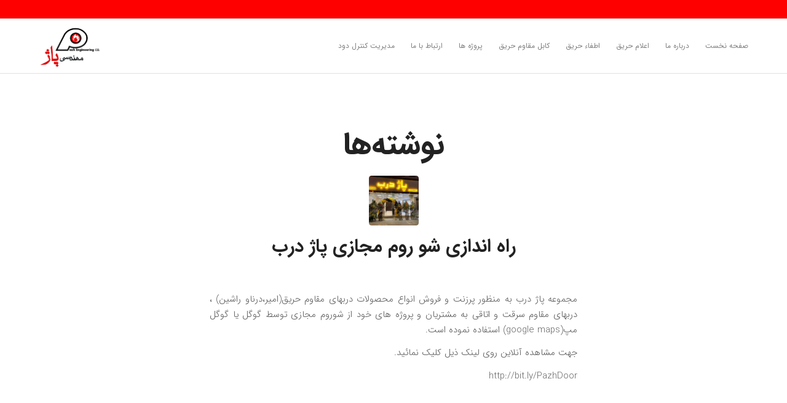

--- FILE ---
content_type: text/html; charset=UTF-8
request_url: http://pazhgroup.com/tag/%D8%AF%D8%B1%D8%A8-%D8%B3%D8%A7%D8%AE%D8%AA%D9%85%D8%A7%D9%86%DB%8C/
body_size: 10126
content:
<!DOCTYPE html>
<html dir="rtl" lang="fa-IR" prefix="og: http://ogp.me/ns#" class="html_stretched responsive av-preloader-disabled av-default-lightbox  html_header_top html_logo_left html_main_nav_header html_menu_right html_slim html_header_sticky html_header_shrinking html_header_topbar_active html_mobile_menu_phone html_disabled html_header_searchicon_disabled html_content_align_center html_header_unstick_top_disabled html_header_stretch_disabled html_entry_id_641 av-no-preview ">
<head>
<meta charset="UTF-8" />


<!-- mobile setting -->
<meta name="viewport" content="width=device-width, initial-scale=1, maximum-scale=1">

<!-- Scripts/CSS and wp_head hook -->
<title>درب ساختمانی بایگانی - گروه مهندسی پاژ</title>
<meta name='robots' content='max-image-preview:large' />

<!-- This site is optimized with the Yoast SEO plugin v8.0 - https://yoast.com/wordpress/plugins/seo/ -->
<link rel="canonical" href="http://pazhgroup.com/tag/%d8%af%d8%b1%d8%a8-%d8%b3%d8%a7%d8%ae%d8%aa%d9%85%d8%a7%d9%86%db%8c/" />
<meta property="og:locale" content="fa_IR" />
<meta property="og:type" content="object" />
<meta property="og:title" content="درب ساختمانی بایگانی - گروه مهندسی پاژ" />
<meta property="og:url" content="http://pazhgroup.com/tag/%d8%af%d8%b1%d8%a8-%d8%b3%d8%a7%d8%ae%d8%aa%d9%85%d8%a7%d9%86%db%8c/" />
<meta property="og:site_name" content="گروه مهندسی پاژ" />
<meta name="twitter:card" content="summary" />
<meta name="twitter:title" content="درب ساختمانی بایگانی - گروه مهندسی پاژ" />
<!-- / Yoast SEO plugin. -->

<link rel='dns-prefetch' href='//s.w.org' />
<link rel="alternate" type="application/rss+xml" title="گروه مهندسی پاژ &raquo; خوراک" href="http://pazhgroup.com/feed/" />
<link rel="alternate" type="application/rss+xml" title="گروه مهندسی پاژ &raquo; خوراک دیدگاه‌ها" href="http://pazhgroup.com/comments/feed/" />
<link rel="alternate" type="application/rss+xml" title="گروه مهندسی پاژ &raquo; درب ساختمانی خوراک برچسب" href="http://pazhgroup.com/tag/%d8%af%d8%b1%d8%a8-%d8%b3%d8%a7%d8%ae%d8%aa%d9%85%d8%a7%d9%86%db%8c/feed/" />

<!-- google webfont font replacement -->
<link rel='stylesheet' id='avia-google-webfont' href='//fonts.googleapis.com/css?family=Open+Sans:400,600' type='text/css' media='all'/> 
		<script type="text/javascript">
			window._wpemojiSettings = {"baseUrl":"https:\/\/s.w.org\/images\/core\/emoji\/13.1.0\/72x72\/","ext":".png","svgUrl":"https:\/\/s.w.org\/images\/core\/emoji\/13.1.0\/svg\/","svgExt":".svg","source":{"concatemoji":"http:\/\/pazhgroup.com\/wp-includes\/js\/wp-emoji-release.min.js?ver=5.8.12"}};
			!function(e,a,t){var n,r,o,i=a.createElement("canvas"),p=i.getContext&&i.getContext("2d");function s(e,t){var a=String.fromCharCode;p.clearRect(0,0,i.width,i.height),p.fillText(a.apply(this,e),0,0);e=i.toDataURL();return p.clearRect(0,0,i.width,i.height),p.fillText(a.apply(this,t),0,0),e===i.toDataURL()}function c(e){var t=a.createElement("script");t.src=e,t.defer=t.type="text/javascript",a.getElementsByTagName("head")[0].appendChild(t)}for(o=Array("flag","emoji"),t.supports={everything:!0,everythingExceptFlag:!0},r=0;r<o.length;r++)t.supports[o[r]]=function(e){if(!p||!p.fillText)return!1;switch(p.textBaseline="top",p.font="600 32px Arial",e){case"flag":return s([127987,65039,8205,9895,65039],[127987,65039,8203,9895,65039])?!1:!s([55356,56826,55356,56819],[55356,56826,8203,55356,56819])&&!s([55356,57332,56128,56423,56128,56418,56128,56421,56128,56430,56128,56423,56128,56447],[55356,57332,8203,56128,56423,8203,56128,56418,8203,56128,56421,8203,56128,56430,8203,56128,56423,8203,56128,56447]);case"emoji":return!s([10084,65039,8205,55357,56613],[10084,65039,8203,55357,56613])}return!1}(o[r]),t.supports.everything=t.supports.everything&&t.supports[o[r]],"flag"!==o[r]&&(t.supports.everythingExceptFlag=t.supports.everythingExceptFlag&&t.supports[o[r]]);t.supports.everythingExceptFlag=t.supports.everythingExceptFlag&&!t.supports.flag,t.DOMReady=!1,t.readyCallback=function(){t.DOMReady=!0},t.supports.everything||(n=function(){t.readyCallback()},a.addEventListener?(a.addEventListener("DOMContentLoaded",n,!1),e.addEventListener("load",n,!1)):(e.attachEvent("onload",n),a.attachEvent("onreadystatechange",function(){"complete"===a.readyState&&t.readyCallback()})),(n=t.source||{}).concatemoji?c(n.concatemoji):n.wpemoji&&n.twemoji&&(c(n.twemoji),c(n.wpemoji)))}(window,document,window._wpemojiSettings);
		</script>
		<style type="text/css">
img.wp-smiley,
img.emoji {
	display: inline !important;
	border: none !important;
	box-shadow: none !important;
	height: 1em !important;
	width: 1em !important;
	margin: 0 .07em !important;
	vertical-align: -0.1em !important;
	background: none !important;
	padding: 0 !important;
}
</style>
	<link rel='stylesheet' id='wp-block-library-rtl-css'  href='http://pazhgroup.com/wp-includes/css/dist/block-library/style-rtl.min.css?ver=5.8.12' type='text/css' media='all' />
<link rel='stylesheet' id='gllr_stylesheet-css'  href='http://pazhgroup.com/wp-content/plugins/gallery-plugin/css/frontend_style.css?ver=5.8.12' type='text/css' media='all' />
<link rel='stylesheet' id='gllr_fancybox_stylesheet-css'  href='http://pazhgroup.com/wp-content/plugins/gallery-plugin/fancybox/jquery.fancybox-1.3.4.css?ver=5.8.12' type='text/css' media='all' />
<link rel='stylesheet' id='page-list-style-css'  href='http://pazhgroup.com/wp-content/plugins/sitemap/css/page-list.css?ver=4.3' type='text/css' media='all' />
<link rel='stylesheet' id='avia-grid-css'  href='http://pazhgroup.com/wp-content/themes/pazh/css/grid.css?ver=2' type='text/css' media='all' />
<link rel='stylesheet' id='avia-base-css'  href='http://pazhgroup.com/wp-content/themes/pazh/css/base.css?ver=2' type='text/css' media='all' />
<link rel='stylesheet' id='avia-layout-css'  href='http://pazhgroup.com/wp-content/themes/pazh/css/layout.css?ver=2' type='text/css' media='all' />
<link rel='stylesheet' id='avia-scs-css'  href='http://pazhgroup.com/wp-content/themes/pazh/css/shortcodes.css?ver=2' type='text/css' media='all' />
<link rel='stylesheet' id='avia-popup-css-css'  href='http://pazhgroup.com/wp-content/themes/pazh/js/aviapopup/magnific-popup.css?ver=1' type='text/css' media='screen' />
<link rel='stylesheet' id='avia-media-css'  href='http://pazhgroup.com/wp-content/themes/pazh/js/mediaelement/skin-1/mediaelementplayer.css?ver=1' type='text/css' media='screen' />
<link rel='stylesheet' id='avia-print-css'  href='http://pazhgroup.com/wp-content/themes/pazh/css/print.css?ver=1' type='text/css' media='print' />
<link rel='stylesheet' id='avia-rtl-css'  href='http://pazhgroup.com/wp-content/themes/pazh/css/rtl.css?ver=1' type='text/css' media='all' />
<link rel='stylesheet' id='avia-dynamic-css'  href='http://pazhgroup.com/wp-content/uploads/dynamic_avia/enfold.css?ver=5f28f5740aa70' type='text/css' media='all' />
<link rel='stylesheet' id='avia-custom-css'  href='http://pazhgroup.com/wp-content/themes/pazh/css/custom.css?ver=2' type='text/css' media='all' />
<script type='text/javascript' src='http://pazhgroup.com/wp-includes/js/jquery/jquery.min.js?ver=3.6.0' id='jquery-core-js'></script>
<script type='text/javascript' src='http://pazhgroup.com/wp-includes/js/jquery/jquery-migrate.min.js?ver=3.3.2' id='jquery-migrate-js'></script>
<script type='text/javascript' src='http://pazhgroup.com/wp-content/plugins/gallery-plugin/fancybox/jquery.mousewheel-3.0.4.pack.js?ver=5.8.12' id='gllr_fancybox_mousewheel_js-js'></script>
<script type='text/javascript' src='http://pazhgroup.com/wp-content/plugins/gallery-plugin/fancybox/jquery.fancybox-1.3.4.pack.js?ver=5.8.12' id='gllr_fancybox_js-js'></script>
<script type='text/javascript' src='http://pazhgroup.com/wp-content/themes/pazh/js/avia-compat.js?ver=2' id='avia-compat-js'></script>
<link rel="https://api.w.org/" href="http://pazhgroup.com/wp-json/" /><link rel="alternate" type="application/json" href="http://pazhgroup.com/wp-json/wp/v2/tags/30" /><link rel="EditURI" type="application/rsd+xml" title="RSD" href="http://pazhgroup.com/xmlrpc.php?rsd" />
<link rel="wlwmanifest" type="application/wlwmanifest+xml" href="http://pazhgroup.com/wp-includes/wlwmanifest.xml" /> 
<meta name="generator" content="WordPress 5.8.12" />
		<!-- Start ios -->
		<script type="text/javascript">
			(function($){
				$(document).ready( function() {
					$( '#fancybox-overlay' ).css({
						'width' : $(document).width()
					});
				});
			})(jQuery);
		</script>
		<!-- End ios -->
	<!-- Analytics by WP-Statistics v12.6.12 - http://wp-statistics.com/ -->
<link rel="profile" href="http://gmpg.org/xfn/11" />
<link rel="alternate" type="application/rss+xml" title="گروه مهندسی پاژ RSS2 Feed" href="http://pazhgroup.com/feed/" />
<link rel="pingback" href="http://pazhgroup.com/xmlrpc.php" />
<!--[if lt IE 9]><script src="http://pazhgroup.com/wp-content/themes/pazh/js/html5shiv.js"></script><![endif]-->

<link rel="icon" href="http://pazhgroup.com/wp-content/uploads/2022/04/cropped-pazh-32x32.jpg" sizes="32x32" />
<link rel="icon" href="http://pazhgroup.com/wp-content/uploads/2022/04/cropped-pazh-192x192.jpg" sizes="192x192" />
<link rel="apple-touch-icon" href="http://pazhgroup.com/wp-content/uploads/2022/04/cropped-pazh-180x180.jpg" />
<meta name="msapplication-TileImage" content="http://pazhgroup.com/wp-content/uploads/2022/04/cropped-pazh-270x270.jpg" />


<!--
Debugging Info for Theme support: 

Theme: Enfold
Version: 4.0.7
Installed: pazh
AviaFramework Version: 4.6
AviaBuilder Version: 0.9.5
ML:256-PU:48-PLA:9
WP:5.8.12
Updates: disabled
-->

<style type='text/css'>
@font-face {font-family: 'entypo-fontello'; font-weight: normal; font-style: normal;
src: url('http://pazhgroup.com/wp-content/themes/pazh/config-templatebuilder/avia-template-builder/assets/fonts/entypo-fontello.eot?v=3');
src: url('http://pazhgroup.com/wp-content/themes/pazh/config-templatebuilder/avia-template-builder/assets/fonts/entypo-fontello.eot?v=3#iefix') format('embedded-opentype'), 
url('http://pazhgroup.com/wp-content/themes/pazh/config-templatebuilder/avia-template-builder/assets/fonts/entypo-fontello.woff?v=3') format('woff'), 
url('http://pazhgroup.com/wp-content/themes/pazh/config-templatebuilder/avia-template-builder/assets/fonts/entypo-fontello.ttf?v=3') format('truetype'), 
url('http://pazhgroup.com/wp-content/themes/pazh/config-templatebuilder/avia-template-builder/assets/fonts/entypo-fontello.svg?v=3#entypo-fontello') format('svg');
} #top .avia-font-entypo-fontello, body .avia-font-entypo-fontello, html body [data-av_iconfont='entypo-fontello']:before{ font-family: 'entypo-fontello'; }
</style>
</head>




<body id="top" class="rtl archive tag tag-30 stretched open_sans  gllr_enfold" itemscope="itemscope" itemtype="https://schema.org/WebPage" >

	
	<div id='wrap_all'>

	
<header id='header' class='all_colors header_color light_bg_color  av_header_top av_logo_left av_main_nav_header av_menu_right av_slim av_header_sticky av_header_shrinking av_header_stretch_disabled av_mobile_menu_phone av_header_searchicon_disabled av_header_unstick_top_disabled av_bottom_nav_disabled  av_header_border_disabled'  role="banner" itemscope="itemscope" itemtype="https://schema.org/WPHeader" >

<a id="advanced_menu_toggle" href="#" aria-hidden='true' data-av_icon='' data-av_iconfont='entypo-fontello'></a><a id="advanced_menu_hide" href="#" 	aria-hidden='true' data-av_icon='' data-av_iconfont='entypo-fontello'></a>		<div id='header_meta' class='container_wrap container_wrap_meta  av_secondary_left av_extra_header_active av_entry_id_641'>
		
			      <div class='container'>
			      			      </div>
		</div>

		<div  id='header_main' class='container_wrap container_wrap_logo'>
	
        <div class='container av-logo-container'><div class='inner-container'><span class='logo'><a href='http://pazhgroup.com/'><img height='100' width='300' src='http://pazhgroup.com/wp-content/uploads/2020/08/لگو-کیاآذران.jpg' alt='گروه مهندسی پاژ' /></a></span><nav class='main_menu' data-selectname='انتخاب برگه'  role="navigation" itemscope="itemscope" itemtype="https://schema.org/SiteNavigationElement" ><div class="avia-menu av-main-nav-wrap"><ul id="avia-menu" class="menu av-main-nav"><li id="menu-item-412" class="menu-item menu-item-type-post_type menu-item-object-page menu-item-home menu-item-top-level menu-item-top-level-1"><a href="http://pazhgroup.com/" itemprop="url"><span class="avia-bullet"></span><span class="avia-menu-text">صفحه نخست</span><span class="avia-menu-fx"><span class="avia-arrow-wrap"><span class="avia-arrow"></span></span></span></a></li>
<li id="menu-item-707" class="menu-item menu-item-type-post_type menu-item-object-page menu-item-top-level menu-item-top-level-2"><a href="http://pazhgroup.com/%d8%af%d8%b1%d8%a8%d8%a7%d8%b1%d9%87-%d9%85%d8%a7/" itemprop="url"><span class="avia-bullet"></span><span class="avia-menu-text">درباره ما</span><span class="avia-menu-fx"><span class="avia-arrow-wrap"><span class="avia-arrow"></span></span></span></a></li>
<li id="menu-item-436" class="menu-item menu-item-type-custom menu-item-object-custom menu-item-has-children menu-item-top-level menu-item-top-level-3"><a href="#" itemprop="url"><span class="avia-bullet"></span><span class="avia-menu-text">اعلام حریق</span><span class="avia-menu-fx"><span class="avia-arrow-wrap"><span class="avia-arrow"></span></span></span></a>


<ul class="sub-menu">
	<li id="menu-item-823" class="menu-item menu-item-type-post_type menu-item-object-page"><a href="http://pazhgroup.com/%d8%a7%d8%b9%d9%84%d8%a7%d9%85-%d8%ad%d8%b1%db%8c%d9%82/https-pazhgroup-com-%da%a9%d8%a7%d8%aa%d8%a7%d9%84%d9%88%da%af-%d9%88%db%8c%d8%b3%d8%aa%d8%a7/" itemprop="url"><span class="avia-bullet"></span><span class="avia-menu-text">سیستم های اعلام حریق متعارف و آدرس پذیر ویستا</span></a></li>
	<li id="menu-item-848" class="menu-item menu-item-type-post_type menu-item-object-page"><a href="http://pazhgroup.com/%d8%a7%d8%b9%d9%84%d8%a7%d9%85-%d8%ad%d8%b1%db%8c%d9%82-unipos-%d8%a8%d9%84%d8%ba%d8%a7%d8%b1%d8%b3%d8%aa%d8%a7%d9%86/" itemprop="url"><span class="avia-bullet"></span><span class="avia-menu-text">اعلام حریق UniPos بلغارستان</span></a></li>
	<li id="menu-item-659" class="menu-item menu-item-type-post_type menu-item-object-page menu-item-has-children"><a href="http://pazhgroup.com/%d8%a7%d8%b9%d9%84%d8%a7%d9%85-%d8%ad%d8%b1%db%8c%d9%82/%d8%a7%d8%b9%d9%84%d8%a7%d9%85-%d8%ad%d8%b1%db%8c%d9%82-%d9%87%d9%88%d8%b4%d9%85%d9%86%d8%af-%d9%81%d8%a7%db%8c%da%a9/" itemprop="url"><span class="avia-bullet"></span><span class="avia-menu-text">اعلام حریق هوشمند فایک</span></a>
	<ul class="sub-menu">
		<li id="menu-item-419" class="menu-item menu-item-type-post_type menu-item-object-page"><a href="http://pazhgroup.com/%d8%a7%d8%b9%d9%84%d8%a7%d9%85-%d8%ad%d8%b1%db%8c%d9%82/%d8%a7%d8%b9%d9%84%d8%a7%d9%85-%d8%ad%d8%b1%db%8c%d9%82-%d9%87%d9%88%d8%b4%d9%85%d9%86%d8%af-%d9%81%d8%a7%db%8c%da%a9-fike/%d8%b3%db%8c%d8%b3%d8%aa%d9%85-%d9%87%d8%a7%db%8c-%d9%87%d9%88%d8%b4%d9%85%d9%86%d8%af-%d9%85%d8%aa%d8%b9%d8%a7%d8%b1%d9%81-twin-felex/" itemprop="url"><span class="avia-bullet"></span><span class="avia-menu-text">سیستم های هوشمند متعارف Twin Flex</span></a></li>
		<li id="menu-item-418" class="menu-item menu-item-type-post_type menu-item-object-page"><a href="http://pazhgroup.com/%d8%a7%d8%b9%d9%84%d8%a7%d9%85-%d8%ad%d8%b1%db%8c%d9%82/%d8%a7%d8%b9%d9%84%d8%a7%d9%85-%d8%ad%d8%b1%db%8c%d9%82-%d9%87%d9%88%d8%b4%d9%85%d9%86%d8%af-%d9%81%d8%a7%db%8c%da%a9-fike/%d8%b3%db%8c%d8%b3%d8%aa%d9%85-%d9%87%d8%a7%db%8c-%d9%87%d9%88%d8%b4%d9%85%d9%86%d8%af-%d8%a2%d8%af%d8%b1%d8%b3-%d9%be%d8%b0%db%8c%d8%b1-sita/" itemprop="url"><span class="avia-bullet"></span><span class="avia-menu-text">سیستم های هوشمند آدرس پذیر</span></a></li>
		<li id="menu-item-417" class="menu-item menu-item-type-post_type menu-item-object-page"><a href="http://pazhgroup.com/%d8%a7%d8%b9%d9%84%d8%a7%d9%85-%d8%ad%d8%b1%db%8c%d9%82/%d8%a7%d8%b9%d9%84%d8%a7%d9%85-%d8%ad%d8%b1%db%8c%d9%82-%d9%87%d9%88%d8%b4%d9%85%d9%86%d8%af-%d9%81%d8%a7%db%8c%da%a9-fike/%d8%b3%db%8c%d8%b3%d8%aa%d9%85-%da%a9%d8%b4%d9%81-%d8%b4%d8%b9%d9%84%d9%87-%d9%88-%d8%af%d9%88%d8%af-signifire/" itemprop="url"><span class="avia-bullet"></span><span class="avia-menu-text">سیستم کشف شعله و دود Signifire</span></a></li>
	</ul>
</li>
	<li id="menu-item-531" class="menu-item menu-item-type-post_type menu-item-object-page"><a href="http://pazhgroup.com/%da%af%d9%84%d9%88%d8%a8%d8%a7%d9%84-%d9%81%d8%a7%db%8c%d8%b1-%d9%be%d8%b1%d8%aa%d8%ba%d8%a7%d9%84-gfe/" itemprop="url"><span class="avia-bullet"></span><span class="avia-menu-text">گلوبال فایر پرتغال GFE</span></a></li>
	<li id="menu-item-538" class="menu-item menu-item-type-custom menu-item-object-custom"><a href="#" itemprop="url"><span class="avia-bullet"></span><span class="avia-menu-text">سیستم های اعلام حریق خطی &#8211; کابل دتکتور</span></a></li>
	<li id="menu-item-415" class="menu-item menu-item-type-post_type menu-item-object-page"><a href="http://pazhgroup.com/%d8%a7%d8%b9%d9%84%d8%a7%d9%85-%d8%ad%d8%b1%db%8c%d9%82/%d8%a7%d8%b9%d9%84%d8%a7%d9%85-%d8%ad%d8%b1%db%8c%d9%82-%d9%87%d9%88%d8%b4%d9%85%d9%86%d8%af-%d9%81%d8%a7%db%8c%da%a9-fike/%d8%af%d8%aa%da%a9%d8%aa%d9%88%d8%b1-%d8%af%d9%88%d8%af%db%8c-%d9%85%da%a9%d9%86%d8%af%d9%87-%d9%84%db%8c%d8%b2%d8%b1%db%8c/" itemprop="url"><span class="avia-bullet"></span><span class="avia-menu-text">دتکتور دودی مکنده لیزری</span></a></li>
</ul>
</li>
<li id="menu-item-437" class="menu-item menu-item-type-custom menu-item-object-custom menu-item-has-children menu-item-top-level menu-item-top-level-4"><a href="#" itemprop="url"><span class="avia-bullet"></span><span class="avia-menu-text">اطفاء حریق</span><span class="avia-menu-fx"><span class="avia-arrow-wrap"><span class="avia-arrow"></span></span></span></a>


<ul class="sub-menu">
	<li id="menu-item-438" class="menu-item menu-item-type-custom menu-item-object-custom menu-item-has-children"><a href="#" itemprop="url"><span class="avia-bullet"></span><span class="avia-menu-text">اطفاء حریق آبی</span></a>
	<ul class="sub-menu">
		<li id="menu-item-617" class="menu-item menu-item-type-post_type menu-item-object-page"><a href="http://pazhgroup.com/%d8%a7%d8%b7%d9%81%d8%a7%d8%a1-%d8%ad%d8%b1%db%8c%d9%82/%d9%87%d8%a7%d8%b1%d9%86%d8%b3-%d8%b3%d8%a7%d8%ae%d8%aa-%d8%a7%db%8c%d8%b1%d8%a7%d9%86/" itemprop="url"><span class="avia-bullet"></span><span class="avia-menu-text">هارنس ساخت ایران</span></a></li>
		<li id="menu-item-501" class="menu-item menu-item-type-post_type menu-item-object-page"><a href="http://pazhgroup.com/%d9%85%db%8c%d8%af%d9%87-%da%af%d8%b1%d9%88%d9%be/" itemprop="url"><span class="avia-bullet"></span><span class="avia-menu-text">میده گروپ</span></a></li>
		<li id="menu-item-427" class="menu-item menu-item-type-post_type menu-item-object-page"><a href="http://pazhgroup.com/%d8%a7%d8%b7%d9%81%d8%a7%d8%a1-%d8%ad%d8%b1%db%8c%d9%82/%d8%b3%db%8c%d8%b3%d8%aa%d9%85-%d9%84%d9%88%d9%84%d9%87-%da%af%d8%b0%d8%a7%d8%b1%db%8c-%d8%a8%d9%87-%d8%b1%d9%88%d8%b4-%da%af%d8%b1%d9%88%d9%88%d8%af/" itemprop="url"><span class="avia-bullet"></span><span class="avia-menu-text">سیستم لوله گذاری به روش گروود</span></a></li>
		<li id="menu-item-428" class="menu-item menu-item-type-post_type menu-item-object-page"><a href="http://pazhgroup.com/%d8%a7%d8%b7%d9%81%d8%a7%d8%a1-%d8%ad%d8%b1%db%8c%d9%82/%d8%aa%d8%ac%d9%87%db%8c%d8%b2%d8%a7%d8%aa-%d9%88-%d8%a8%d9%88%d8%b3%d8%aa%d8%b1-%d9%be%d9%85%d9%be-%d9%87%d8%a7%db%8c-%d8%a2%d8%aa%d8%b4-%d9%86%d8%b4%d8%a7%d9%86%db%8c-%d8%a8%d8%b1%db%8c%d8%b3%d8%aa/" itemprop="url"><span class="avia-bullet"></span><span class="avia-menu-text">تجهیزات و بوستر پمپ های آتش نشانی بریستول انگلستان</span></a></li>
		<li id="menu-item-739" class="menu-item menu-item-type-post_type menu-item-object-page"><a href="http://pazhgroup.com/%d8%a8%d9%88%d8%b3%d8%aa%d8%b1-%d9%be%d9%85%d9%be-%d9%87%d8%a7%db%8c-%d8%a2%d8%aa%d8%b4-%d9%86%d8%b4%d8%a7%d9%86%db%8c/" itemprop="url"><span class="avia-bullet"></span><span class="avia-menu-text">بوستر پمپ های آتش نشانی دارای تاییدیه UL</span></a></li>
	</ul>
</li>
	<li id="menu-item-439" class="menu-item menu-item-type-custom menu-item-object-custom menu-item-has-children"><a href="#" itemprop="url"><span class="avia-bullet"></span><span class="avia-menu-text">اطفاء حریق گازی</span></a>
	<ul class="sub-menu">
		<li id="menu-item-703" class="menu-item menu-item-type-post_type menu-item-object-page"><a href="http://pazhgroup.com/%d8%a7%d8%b7%d9%81%d8%a7%d8%a1-%d8%ad%d8%b1%db%8c%d9%82/%d8%a7%d8%b7%d9%81%d8%a7%d8%a1-%d8%ad%d8%b1%db%8c%d9%82-fm200-%d8%a8%d8%aa%d8%a7%d8%aa%db%8c-%d8%a7%db%8c%d8%aa%d8%a7%d9%84%db%8c%d8%a7/" itemprop="url"><span class="avia-bullet"></span><span class="avia-menu-text">اطفاء حریق FM200 بتاتی ایتالیا</span></a></li>
		<li id="menu-item-513" class="menu-item menu-item-type-post_type menu-item-object-page"><a href="http://pazhgroup.com/%d8%a2%da%a9%d8%b1%d9%88%d9%86%db%8c%da%a9%d8%b3-%d8%aa%d8%b1%da%a9%db%8c%d9%87-fm200/" itemprop="url"><span class="avia-bullet"></span><span class="avia-menu-text">اطفاء حریق FM200 آکرونیکس ترکیه</span></a></li>
		<li id="menu-item-522" class="menu-item menu-item-type-post_type menu-item-object-page"><a href="http://pazhgroup.com/%d8%a7%d8%b7%d9%81%d8%a7%d8%a1-%d8%ad%d8%b1%db%8c%d9%82-%da%af%d8%a7%d8%b2%db%8c-%d8%aa%d8%a7%d8%a8%d9%84%d9%88-%d8%a8%d8%b1%d9%82-%d9%87%d8%a7/" itemprop="url"><span class="avia-bullet"></span><span class="avia-menu-text">اطفاء حریق گازی تابلو برق ها</span></a></li>
	</ul>
</li>
	<li id="menu-item-508" class="menu-item menu-item-type-post_type menu-item-object-page"><a href="http://pazhgroup.com/%d9%86%d8%b1%d9%85-%d8%a7%d9%81%d8%b2%d8%a7%d8%b1-%d9%85%d8%ad%d8%a7%d8%b3%d8%a8%d8%a7%d8%aa-%d9%87%db%8c%d8%af%d8%b1%d9%88%d9%84%db%8c%da%a9%db%8c-%d8%a7%d8%aa%d9%88-%d8%a7%d8%b3%d9%be%d8%b1%db%8c/" itemprop="url"><span class="avia-bullet"></span><span class="avia-menu-text">نرم افزار محاسبات هیدرولیکی اتو اسپرینک</span></a></li>
</ul>
</li>
<li id="menu-item-440" class="menu-item menu-item-type-custom menu-item-object-custom menu-item-has-children menu-item-top-level menu-item-top-level-5"><a href="#" itemprop="url"><span class="avia-bullet"></span><span class="avia-menu-text">کابل مقاوم حریق</span><span class="avia-menu-fx"><span class="avia-arrow-wrap"><span class="avia-arrow"></span></span></span></a>


<ul class="sub-menu">
	<li id="menu-item-473" class="menu-item menu-item-type-post_type menu-item-object-page"><a href="http://pazhgroup.com/%da%a9%d8%a7%d8%a8%d9%84-llt/" itemprop="url"><span class="avia-bullet"></span><span class="avia-menu-text">کابل LLT</span></a></li>
	<li id="menu-item-482" class="menu-item menu-item-type-post_type menu-item-object-page"><a href="http://pazhgroup.com/%da%a9%d8%a7%d8%a8%d9%84-erse/" itemprop="url"><span class="avia-bullet"></span><span class="avia-menu-text">کابل ERSE</span></a></li>
</ul>
</li>
<li id="menu-item-432" class="menu-item menu-item-type-post_type menu-item-object-page menu-item-top-level menu-item-top-level-6"><a href="http://pazhgroup.com/%d9%be%d8%b1%d9%88%da%98%d9%87-%d9%87%d8%a7/" itemprop="url"><span class="avia-bullet"></span><span class="avia-menu-text">پروژه ها</span><span class="avia-menu-fx"><span class="avia-arrow-wrap"><span class="avia-arrow"></span></span></span></a></li>
<li id="menu-item-435" class="menu-item menu-item-type-post_type menu-item-object-page menu-item-top-level menu-item-top-level-7"><a href="http://pazhgroup.com/%d8%a7%d8%b1%d8%aa%d8%a8%d8%a7%d8%b7-%d8%a8%d8%a7-%d9%85%d8%a7/" itemprop="url"><span class="avia-bullet"></span><span class="avia-menu-text">ارتباط با ما</span><span class="avia-menu-fx"><span class="avia-arrow-wrap"><span class="avia-arrow"></span></span></span></a></li>
<li id="menu-item-433" class="menu-item menu-item-type-post_type menu-item-object-page menu-item-mega-parent  menu-item-top-level menu-item-top-level-8"><a href="http://pazhgroup.com/%d9%85%d8%af%db%8c%d8%b1%db%8c%d8%aa-%da%a9%d9%86%d8%aa%d8%b1%d9%84-%d8%af%d9%88%d8%af/" itemprop="url"><span class="avia-bullet"></span><span class="avia-menu-text">مدیریت کنترل دود</span><span class="avia-menu-fx"><span class="avia-arrow-wrap"><span class="avia-arrow"></span></span></span></a></li>
</ul></div></nav></div> </div> 
		<!-- end container_wrap-->
		</div>
		
		<div class='header_bg'></div>

<!-- end header -->
</header>
		
	<div id='main' class='all_colors' data-scroll-offset='88'>

	
        <div class='container_wrap container_wrap_first main_color fullsize'>

            <div class='container template-blog '>

                <main class='content av-content-full alpha units'  role="main" itemprop="mainContentOfPage" itemscope="itemscope" itemtype="https://schema.org/Blog" >

                    <div class="category-term-description">
                                            </div>

                    <h3 class='post-title tag-page-post-type-title'>نوشته‌ها</h3><article class='post-entry post-entry-type-standard post-entry-641 post-loop-1 post-parity-odd post-entry-last single-small with-slider post-641 post type-post status-publish format-standard has-post-thumbnail hentry category-3 tag-33 tag-31 tag-35 tag-30 tag-29 tag-34 tag-36 tag-32 tag-9'  itemscope="itemscope" itemtype="https://schema.org/BlogPosting" ><div class='blog-meta'><a href='http://pazhgroup.com/%d8%b1%d8%a7%d9%87-%d8%a7%d9%86%d8%af%d8%a7%d8%b2%db%8c-%d8%b4%d9%88-%d8%b1%d9%88%d9%85-%d9%85%d8%ac%d8%a7%d8%b2%db%8c-%d9%be%d8%a7%da%98-%d8%af%d8%b1%d8%a8/' class='small-preview' title='راه اندازی شو روم مجازی پاژ درب'><img width="180" height="180" src="http://pazhgroup.com/wp-content/uploads/2020/03/Pazh-door-180x180.jpg" class="attachment-square size-square wp-post-image" alt="" loading="lazy" srcset="http://pazhgroup.com/wp-content/uploads/2020/03/Pazh-door-180x180.jpg 180w, http://pazhgroup.com/wp-content/uploads/2020/03/Pazh-door-80x80.jpg 80w, http://pazhgroup.com/wp-content/uploads/2020/03/Pazh-door-300x300.jpg 300w, http://pazhgroup.com/wp-content/uploads/2020/03/Pazh-door-36x36.jpg 36w, http://pazhgroup.com/wp-content/uploads/2020/03/Pazh-door.jpg 400w, http://pazhgroup.com/wp-content/uploads/2020/03/Pazh-door-120x120.jpg 120w" sizes="(max-width: 180px) 100vw, 180px" /><span class="iconfont" aria-hidden='true' data-av_icon='' data-av_iconfont='entypo-fontello'></span></a></div><div class='entry-content-wrapper clearfix standard-content'><header class="entry-content-header"><h2 class='post-title entry-title'  itemprop="headline" >	<a href='http://pazhgroup.com/%d8%b1%d8%a7%d9%87-%d8%a7%d9%86%d8%af%d8%a7%d8%b2%db%8c-%d8%b4%d9%88-%d8%b1%d9%88%d9%85-%d9%85%d8%ac%d8%a7%d8%b2%db%8c-%d9%be%d8%a7%da%98-%d8%af%d8%b1%d8%a8/' rel='bookmark' title='لینک به: راه اندازی شو روم مجازی پاژ درب'>راه اندازی شو روم مجازی پاژ درب			<span class='post-format-icon minor-meta'></span>	</a></h2><span class='post-meta-infos'><time class='date-container minor-meta updated' >مارس 12, 2020</time><span class='text-sep text-sep-date'>/</span><span class="blog-categories minor-meta">در <a href="http://pazhgroup.com/category/%d8%a7%d8%ae%d8%a8%d8%a7%d8%b1/" rel="tag">اخبار</a> </span><span class="text-sep text-sep-cat">/</span><span class="blog-author minor-meta">توسط <span class="entry-author-link" ><span class="vcard author"><span class="fn"><a href="http://pazhgroup.com/author/admin/" title="ارسال شده توسط admin" rel="author">admin</a></span></span></span></span></span></header><div class="entry-content"  itemprop="text" ><p>مجموعه پاژ درب به منظور پرزنت و فروش انواع محصولات دربهای مقاوم حریق(امیر،درناو راشین) ، دربهای مقاوم سرقت و اتاقی به مشتریان و پروژه های خود از شوروم مجازی توسط گوگل یا گوگل مپ(google maps) استفاده نموده است.</p>
<p>جهت مشاهده آنلاین روی لینک ذیل کلیک نمائید.</p>
<p>http://bit.ly/PazhDoor</p>
</div><footer class="entry-footer"></footer><div class='post_delimiter'></div></div><div class='post_author_timeline'></div><span class='hidden'>
			<span class='av-structured-data'  itemscope="itemscope" itemtype="https://schema.org/ImageObject"  itemprop='image'>
					   <span itemprop='url' >http://pazhgroup.com/wp-content/uploads/2020/03/Pazh-door.jpg</span>
					   <span itemprop='height' >400</span>
					   <span itemprop='width' >400</span>
				  </span><span class='av-structured-data'  itemprop="publisher" itemtype="https://schema.org/Organization" itemscope="itemscope" >
				<span itemprop='name'>admin</span>
				<span itemprop='logo' itemscope itemtype='http://schema.org/ImageObject'>
				   <span itemprop='url'>http://pazhgroup.com/wp-content/uploads/2020/08/لگو-کیاآذران.jpg</span>
				 </span>
			  </span><span class='av-structured-data'  itemprop="author" itemscope="itemscope" itemtype="https://schema.org/Person" ><span itemprop='name'>admin</span></span><span class='av-structured-data'  itemprop="datePublished" datetime="2020-03-12T06:51:06+00:00" >2020-03-12 06:51:06</span><span class='av-structured-data'  itemprop="dateModified" itemtype="https://schema.org/dateModified" >2020-03-12 06:52:37</span><span class='av-structured-data'  itemprop="mainEntityOfPage" itemtype="https://schema.org/mainEntityOfPage" ><span itemprop='name'>راه اندازی شو روم مجازی پاژ درب</span></span></span></article><div class='single-small'></div>
                <!--end content-->
                </main>

                
            </div><!--end container-->

        </div><!-- close default .container_wrap element -->


						<div class='container_wrap footer_color' id='footer'>

					<div class='container'>

						<div class='flex_column av_one_third  first el_before_av_one_third'><section id="text-2" class="widget clearfix widget_text"><h3 class="widgettitle">ارتباط سریع با کارشناسان فنی</h3>			<div class="textwidget">

<!-- Fast Secure Contact Form plugin 4.0.52 - begin - FastSecureContactForm.com -->
<div style="clear:both;"></div>

<div id="FSContact2" style="width:375px;">
<form action="http://pazhgroup.com/tag/%D8%AF%D8%B1%D8%A8-%D8%B3%D8%A7%D8%AE%D8%AA%D9%85%D8%A7%D9%86%DB%8C/#FSContact2" id="fscf_form2" method="post">

<div id="fscf_div_clear2_4" style="clear:both;">
  <div id="fscf_div_field2_4" style="clear:left; float:left; width:99%; max-width:550px; margin-right:10px;">
    <div  id="fscf_label2_4" style="text-align:right; padding-top:5px;">
      <label style="text-align:left;" for="fscf_field2_4">نام و نام خانوادگی</label>
    </div>
    <div style="text-align:right;">
      <input style="text-align:right; margin:0;" type="text" id="fscf_field2_4" name="na" value=""  />
    </div>
  </div>
</div>

<div id="fscf_div_clear2_5" style="clear:both;">
  <div id="fscf_div_field2_5" style="clear:left; float:left; width:99%; max-width:550px; margin-right:10px;">
    <div  id="fscf_label2_5" style="text-align:right; padding-top:5px;">
      <label style="text-align:left;" for="fscf_field2_5">متن پیام</label>
    </div>
    <div style="text-align:right;">
      <textarea style="text-align:left; margin:0; width:99%; max-width:250px; height:120px;" id="fscf_field2_5" name="na01" cols="30" rows="10" ></textarea>
    </div>
  </div>
</div>
<div style="clear:both;"></div>

<div id="fscf_submit_div2" style="text-align:right; padding-top:2px;">
		<input type="submit" id="fscf_submit2" style="cursor:pointer; margin:0;" value="ارسال"  onclick="this.disabled=true; this.value='Submitting...'; this.form.submit();" /> 
</div>

<input type="hidden" name="fscf_submitted" value="0" />
<input type="hidden" name="fs_postonce_2" value="b7baa44b1816c1a9c472064d3b151f4b,1769913652" />
<input type="hidden" name="si_contact_action" value="send" />
<input type="hidden" name="form_id" value="2" />
<input type="hidden" name="mailto_id" value="1" />

</form>
</div>
<div style="clear:both;"></div>

<!-- Fast Secure Contact Form plugin 4.0.52 - end - FastSecureContactForm.com -->
</div>
		<span class="seperator extralight-border"></span></section></div><div class='flex_column av_one_third  el_after_av_one_third  el_before_av_one_third '><section id="text-6" class="widget clearfix widget_text"><h3 class="widgettitle">اطلاعات تماس</h3>			<div class="textwidget"><p>مشهد &#8211; فلسطین ۲۱ &#8211; شماره ۲۹</p>
<p>تلفن : ۳۸۴۰۹۶۹۹ ۰۵۱</p>
<p>ایمیل : info@pazhgroup.com</p>
<p>اینستاگرام: pazhgroup_fire</p>
</div>
		<span class="seperator extralight-border"></span></section></div><div class='flex_column av_one_third  el_after_av_one_third  el_before_av_one_third '><section id="wp_statistics_widget-2" class="widget clearfix widget_wp_statistics_widget"><h3 class="widgettitle">آمار بازدیدکنندگان</h3><ul><li><label>کاربران حاضر: </label>0</li><li><label>بازدیدهای امروز: </label>1</li><li><label>بازدید دیروز: </label>328</li><li><label>کل بازدید ها: </label>3,280,272</li></ul><span class="seperator extralight-border"></span></section></div>

					</div>


				<!-- ####### END FOOTER CONTAINER ####### -->
				</div>

	


			

			
				<footer class='container_wrap socket_color' id='socket'  role="contentinfo" itemscope="itemscope" itemtype="https://schema.org/WPFooter" >
                    <div class='container'>



                        
                    </div>

	            <!-- ####### END SOCKET CONTAINER ####### -->
				</footer>


					<!-- end main -->
		</div>
		
		<!-- end wrap_all --></div>


 <script type='text/javascript'>
 /* <![CDATA[ */  
var avia_framework_globals = avia_framework_globals || {};
    avia_framework_globals.frameworkUrl = 'http://pazhgroup.com/wp-content/themes/pazh/framework/';
    avia_framework_globals.installedAt = 'http://pazhgroup.com/wp-content/themes/pazh/';
    avia_framework_globals.ajaxurl = 'http://pazhgroup.com/wp-admin/admin-ajax.php';
/* ]]> */ 
</script>
 
 <script type='text/javascript' src='http://pazhgroup.com/wp-content/themes/pazh/js/avia.js?ver=3' id='avia-default-js'></script>
<script type='text/javascript' src='http://pazhgroup.com/wp-content/themes/pazh/js/shortcodes.js?ver=3' id='avia-shortcodes-js'></script>
<script type='text/javascript' src='http://pazhgroup.com/wp-content/themes/pazh/js/aviapopup/jquery.magnific-popup.min.js?ver=2' id='avia-popup-js'></script>
<script type='text/javascript' id='mediaelement-core-js-before'>
var mejsL10n = {"language":"fa","strings":{"mejs.download-file":"\u062f\u0631\u06cc\u0627\u0641\u062a \u067e\u0631\u0648\u0646\u062f\u0647","mejs.install-flash":"\u0634\u0645\u0627 \u0627\u0632 \u0645\u0631\u0648\u0631\u06af\u0631\u06cc \u0627\u0633\u062a\u0641\u0627\u062f\u0647 \u0645\u06cc\u200c\u06a9\u0646\u06cc\u062f \u06a9\u0647 \u0631\u0648\u06cc \u0622\u0646 \u0641\u0644\u0634\u200c\u067e\u0644\u06cc\u0631 \u0631\u0627 \u0641\u0639\u0627\u0644 \u06cc\u0627 \u0646\u0635\u0628 \u0646\u06a9\u0631\u062f\u0647\u200c\u0627\u06cc\u062f. \u0644\u0637\u0641\u0627\u064b \u0627\u0641\u0632\u0648\u0646\u0647 \u0641\u0644\u0634\u200c\u067e\u0644\u06cc\u0631 \u062e\u0648\u062f \u0631\u0627 \u0641\u0639\u0627\u0644 \u0648 \u06cc\u0627 \u0622\u062e\u0631\u06cc\u0646 \u0646\u0633\u062e\u0647 \u0631\u0627 \u0627\u0632 \u0627\u06cc\u0646\u062c\u0627 \u062f\u0631\u06cc\u0627\u0641\u062a \u06a9\u0646\u06cc\u062f https:\/\/get.adobe.com\/flashplayer\/","mejs.fullscreen":"\u062a\u0645\u0627\u0645\u200c\u0635\u0641\u062d\u0647","mejs.play":"\u067e\u062e\u0634","mejs.pause":"\u062a\u0648\u0642\u0641","mejs.time-slider":"\u06a9\u0646\u062a\u0631\u0644\u200c\u06a9\u0646\u0646\u062f\u0647\u0654 \u0632\u0645\u0627\u0646","mejs.time-help-text":"\u0628\u0631\u0627\u06cc \u062c\u0644\u0648 \u0631\u0641\u062a\u0646 \u0628\u0647 \u0645\u062f\u062a \u06cc\u06a9 \u062b\u0627\u0646\u06cc\u0647 \u0627\u0632 \u06a9\u0644\u06cc\u062f\u0647\u0627\u06cc \u0686\u067e \u0648 \u0631\u0627\u0633\u062a\u060c \u0648 \u0628\u0631\u0627\u06cc \u062f\u0647 \u062b\u0627\u0646\u06cc\u0647 \u0627\u0632 \u06a9\u0644\u06cc\u062f\u0647\u0627\u06cc \u0628\u0627\u0644\u0627 \u0648 \u067e\u0627\u06cc\u06cc\u0646 \u0627\u0633\u062a\u0641\u0627\u062f\u0647 \u06a9\u0646\u06cc\u062f.","mejs.live-broadcast":"\u067e\u062e\u0634 \u0632\u0646\u062f\u0647","mejs.volume-help-text":"\u0628\u0631\u0627\u06cc \u0627\u0641\u0632\u0627\u06cc\u0634 \u06cc\u0627 \u06a9\u0627\u0647\u0634 \u0635\u062f\u0627 \u0627\u0632 \u06a9\u0644\u06cc\u062f\u0647\u0627\u06cc \u0628\u0627\u0644\u0627 \u0648 \u067e\u0627\u06cc\u06cc\u0646 \u0627\u0633\u062a\u0641\u0627\u062f\u0647 \u06a9\u0646\u06cc\u062f.","mejs.unmute":"\u067e\u062e\u0634 \u0635\u062f\u0627","mejs.mute":"\u0633\u0627\u06a9\u062a","mejs.volume-slider":"\u0645\u06cc\u0632\u0627\u0646 \u0635\u062f\u0627","mejs.video-player":"\u0646\u0645\u0627\u06cc\u0634\u06af\u0631 \u0648\u06cc\u062f\u06cc\u0648","mejs.audio-player":"\u067e\u062e\u0634\u200c\u06a9\u0646\u0646\u062f\u0647 \u0635\u0648\u062a","mejs.captions-subtitles":"\u062a\u0648\u0636\u06cc\u062d\u0627\u062a \u0645\u062e\u062a\u0635\u0631\/\u0632\u06cc\u0631\u0639\u0646\u0648\u0627\u200c\u0646\u200c\u0647\u0627","mejs.captions-chapters":"\u0641\u0635\u0644\u200c\u0647\u0627","mejs.none":"\u0647\u06cc\u0686\u200c\u06a9\u062f\u0627\u0645","mejs.afrikaans":"\u0622\u0641\u0631\u06cc\u06a9\u0627\u0646\u0633","mejs.albanian":"\u0622\u0644\u0628\u0627\u0646\u06cc\u0627\u06cc\u06cc","mejs.arabic":"\u0639\u0631\u0628\u06cc","mejs.belarusian":"\u0628\u0644\u0627\u0631\u0648\u0633","mejs.bulgarian":"\u0628\u0644\u063a\u0627\u0631\u06cc","mejs.catalan":"\u06a9\u0627\u062a\u0627\u0644\u0627\u0646","mejs.chinese":"\u0686\u06cc\u0646\u06cc","mejs.chinese-simplified":"\u0686\u06cc\u0646\u06cc (\u0633\u0627\u062f\u0647 \u0634\u062f\u0647)","mejs.chinese-traditional":"\u0686\u06cc\u0646\u06cc (\u0633\u0646\u062a\u06cc)","mejs.croatian":"\u06a9\u0631\u0648\u0627\u062a\u06cc","mejs.czech":"\u0686\u06a9\u06cc","mejs.danish":"\u062f\u0627\u0646\u0645\u0627\u0631\u06a9\u06cc","mejs.dutch":"\u0647\u0644\u0646\u062f\u06cc","mejs.english":"\u0627\u0646\u06af\u0644\u06cc\u0633\u06cc","mejs.estonian":"\u0627\u0633\u062a\u0648\u0646\u06cc\u0627\u06cc\u06cc","mejs.filipino":"\u0641\u06cc\u0644\u06cc\u067e\u06cc\u0646\u06cc","mejs.finnish":"\u0641\u0646\u0644\u0627\u0646\u062f\u06cc","mejs.french":"\u0641\u0631\u0627\u0646\u0633\u0648\u06cc","mejs.galician":"\u06af\u0627\u0644\u06cc\u0633\u06cc","mejs.german":"\u0622\u0644\u0645\u0627\u0646\u06cc","mejs.greek":"\u06cc\u0648\u0646\u0627\u0646\u06cc","mejs.haitian-creole":"\u06a9\u0631\u06cc\u0648\u0644 \u0647\u0627\u0626\u06cc\u062a\u06cc","mejs.hebrew":"\u0639\u0628\u0631\u06cc","mejs.hindi":"\u0647\u0646\u062f\u06cc","mejs.hungarian":"\u0645\u062c\u0627\u0631\u0633\u062a\u0627\u0646\u06cc","mejs.icelandic":"\u0627\u06cc\u0633\u0644\u0646\u062f\u06cc","mejs.indonesian":"\u0627\u0646\u062f\u0648\u0646\u0632\u06cc\u0627\u06cc\u06cc","mejs.irish":"\u0627\u06cc\u0631\u0644\u0646\u062f\u06cc","mejs.italian":"\u0627\u06cc\u062a\u0627\u0644\u06cc\u0627\u06cc\u06cc","mejs.japanese":"\u0698\u0627\u067e\u0646\u06cc","mejs.korean":"\u06a9\u0631\u0647\u200c\u0627\u06cc","mejs.latvian":"\u0644\u062a\u0648\u0646\u06cc","mejs.lithuanian":"\u0644\u06cc\u062a\u0648\u0627\u0646\u06cc\u0627\u06cc\u06cc","mejs.macedonian":"\u0645\u0642\u062f\u0648\u0646\u06cc","mejs.malay":"\u0645\u0627\u0644\u0627\u06cc\u06cc","mejs.maltese":"\u0645\u0627\u0644\u062a\u06cc","mejs.norwegian":"\u0646\u0631\u0648\u0698\u06cc","mejs.persian":"\u0641\u0627\u0631\u0633\u06cc","mejs.polish":"\u0644\u0647\u0633\u062a\u0627\u0646\u06cc","mejs.portuguese":"\u067e\u0631\u062a\u063a\u0627\u0644\u06cc","mejs.romanian":"\u0631\u0648\u0645\u0627\u0646\u06cc\u0627\u06cc\u06cc","mejs.russian":"\u0631\u0648\u0633\u06cc","mejs.serbian":"\u0635\u0631\u0628\u0633\u062a\u0627\u0646\u06cc","mejs.slovak":"\u0627\u0633\u0644\u0648\u0627\u06a9\u06cc","mejs.slovenian":"\u0627\u0633\u0644\u0648\u0648\u0646\u06cc\u0627\u06cc\u06cc","mejs.spanish":"\u0627\u0633\u067e\u0627\u0646\u06cc\u0627\u06cc\u06cc","mejs.swahili":"\u0633\u0648\u0627\u062d\u06cc\u0644\u06cc","mejs.swedish":"\u0633\u0648\u0626\u062f\u06cc","mejs.tagalog":"\u062a\u0627\u06af\u0627\u0644\u0648\u06af","mejs.thai":"\u062a\u0627\u06cc\u0644\u0646\u062f\u06cc","mejs.turkish":"\u062a\u0631\u06a9\u06cc","mejs.ukrainian":"\u0627\u0648\u06a9\u0631\u0627\u06cc\u0646\u06cc","mejs.vietnamese":"\u0648\u06cc\u062a\u0646\u0627\u0645\u06cc","mejs.welsh":"\u0648\u0644\u0632\u06cc","mejs.yiddish":"\u06cc\u06cc\u062f\u06cc\u0634"}};
</script>
<script type='text/javascript' src='http://pazhgroup.com/wp-includes/js/mediaelement/mediaelement-and-player.min.js?ver=4.2.16' id='mediaelement-core-js'></script>
<script type='text/javascript' src='http://pazhgroup.com/wp-includes/js/mediaelement/mediaelement-migrate.min.js?ver=5.8.12' id='mediaelement-migrate-js'></script>
<script type='text/javascript' id='mediaelement-js-extra'>
/* <![CDATA[ */
var _wpmejsSettings = {"pluginPath":"\/wp-includes\/js\/mediaelement\/","classPrefix":"mejs-","stretching":"responsive"};
/* ]]> */
</script>
<script type='text/javascript' src='http://pazhgroup.com/wp-includes/js/mediaelement/wp-mediaelement.min.js?ver=5.8.12' id='wp-mediaelement-js'></script>
<script type='text/javascript' src='http://pazhgroup.com/wp-includes/js/wp-embed.min.js?ver=5.8.12' id='wp-embed-js'></script>
<script type='text/javascript' src='http://pazhgroup.com/wp-includes/js/jquery/ui/core.min.js?ver=1.12.1' id='jquery-ui-core-js'></script>
<script type='text/javascript' src='http://pazhgroup.com/wp-content/plugins/si-contact-form/includes/fscf-scripts.js?ver=179' id='fscf_scripts-js'></script>
<a href='#top' title='رفتن به بالا' id='scroll-top-link' aria-hidden='true' data-av_icon='' data-av_iconfont='entypo-fontello'><span class="avia_hidden_link_text">رفتن به بالا</span></a>

<div id="fb-root"></div>
</body>
</html>
